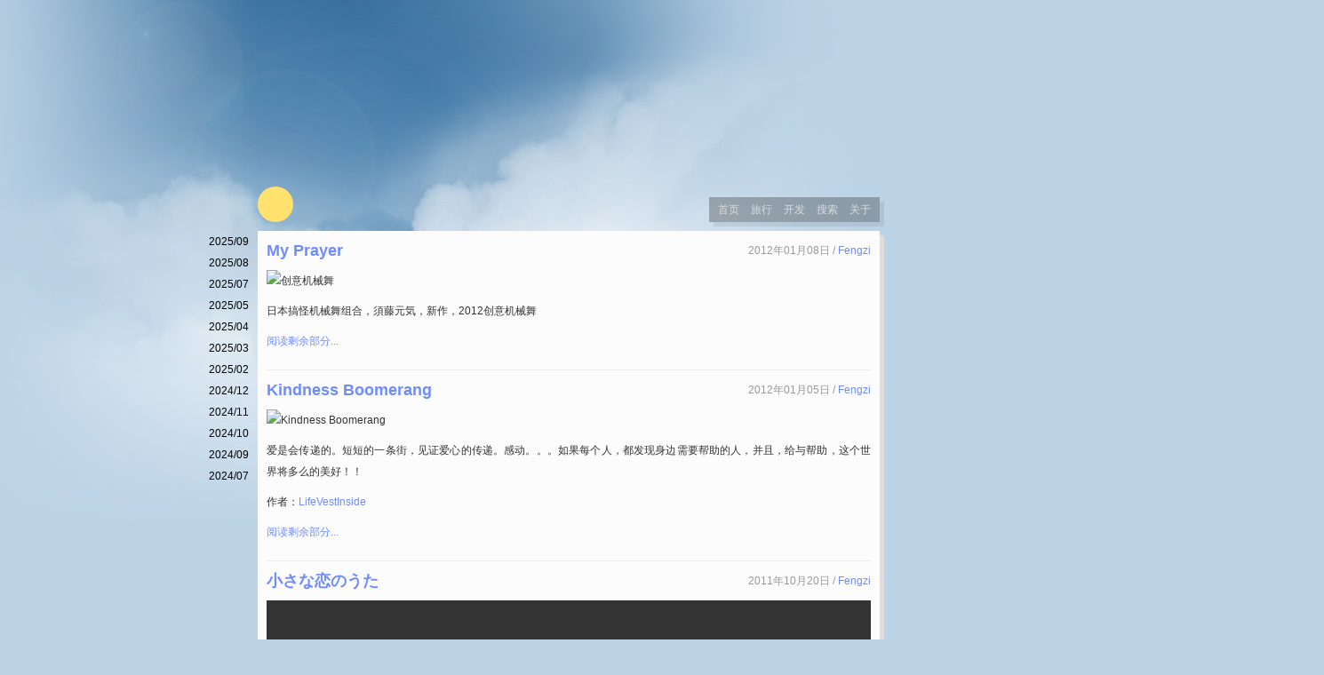

--- FILE ---
content_type: text/html; charset=UTF-8
request_url: https://www.rifuyiri.net/tag/%E6%84%9F%E5%8A%A8/
body_size: 3633
content:
<!DOCTYPE html PUBLIC "-//W3C//DTD XHTML 1.0 Strict//EN" "http://www.w3.org/TR/xhtml1/DTD/xhtml1-strict.dtd">
<html xmlns="http://www.w3.org/1999/xhtml">
<head profile="http://gmpg.org/xfn/11">
<meta http-equiv="content-type" content="text/html; charset=UTF-8" />
<meta name="viewport" content="width=device-width, initial-scale=1.0, user-scalable=0, minimum-scale=1.0, maximum-scale=1.0">
<title>感动 - Typer</title>


<link rel="SHORTCUT ICON" href="https://7yper.com/favicon.ico" type="image/x-icon" /> 
<link rel="stylesheet" type="text/css" media="all" href="https://7yper.com/usr/themes/da-hai/style.css" />
<link rel="stylesheet" type="text/css" media="all" href="https://7yper.com/usr/themes/da-hai/styles/rifuyiri/style.css" />
<meta name="keywords" content="感动" />
<meta name="generator" content="Typecho 1.2.1" />
<meta name="template" content="da-hai" />
<link rel="alternate" type="application/rss+xml" title="感动 &raquo; Typer &raquo; RSS 2.0" href="https://www.rifuyiri.net/feed/tag/%E6%84%9F%E5%8A%A8/" />
<link rel="alternate" type="application/rdf+xml" title="感动 &raquo; Typer &raquo; RSS 1.0" href="https://www.rifuyiri.net/feed/rss/tag/%E6%84%9F%E5%8A%A8/" />
<link rel="alternate" type="application/atom+xml" title="感动 &raquo; Typer &raquo; ATOM 1.0" href="https://www.rifuyiri.net/feed/atom/tag/%E6%84%9F%E5%8A%A8/" />
<script async src="https://pagead2.googlesyndication.com/pagead/js/adsbygoogle.js?client=ca-pub-1286832471354701" crossorigin="anonymous"></script>
</head>
<body>

<header class="box">
	<a href="https://7yper.com/" title="人人都是打字员" id="logo">Typer</a>
	<nav>
		<a href="https://7yper.com/">首页</a>
		<a href="https://7yper.com/category/travel/">旅行</a>
		<a href="https://7yper.com/category/development/">开发</a>
		<a href="https://7yper.com/search">搜索</a>
        <a href="https://7yper.com/about">关于</a>
	</nav>
	<div class="clear"></div>
</header>
<div class="content box">
    <aside>
	    
            <div class="widget widget-archive">
			            <ul>
                <li><a href="https://www.rifuyiri.net/2025/09/">2025/09</a></li><li><a href="https://www.rifuyiri.net/2025/08/">2025/08</a></li><li><a href="https://www.rifuyiri.net/2025/07/">2025/07</a></li><li><a href="https://www.rifuyiri.net/2025/05/">2025/05</a></li><li><a href="https://www.rifuyiri.net/2025/04/">2025/04</a></li><li><a href="https://www.rifuyiri.net/2025/03/">2025/03</a></li><li><a href="https://www.rifuyiri.net/2025/02/">2025/02</a></li><li><a href="https://www.rifuyiri.net/2024/12/">2024/12</a></li><li><a href="https://www.rifuyiri.net/2024/11/">2024/11</a></li><li><a href="https://www.rifuyiri.net/2024/10/">2024/10</a></li><li><a href="https://www.rifuyiri.net/2024/09/">2024/09</a></li><li><a href="https://www.rifuyiri.net/2024/07/">2024/07</a></li><li><a href="https://www.rifuyiri.net/2024/06/">2024/06</a></li><li><a href="https://www.rifuyiri.net/2024/05/">2024/05</a></li><li><a href="https://www.rifuyiri.net/2024/03/">2024/03</a></li><li><a href="https://www.rifuyiri.net/2023/12/">2023/12</a></li><li><a href="https://www.rifuyiri.net/2023/11/">2023/11</a></li><li><a href="https://www.rifuyiri.net/2023/09/">2023/09</a></li><li><a href="https://www.rifuyiri.net/2023/08/">2023/08</a></li><li><a href="https://www.rifuyiri.net/2023/07/">2023/07</a></li><li><a href="https://www.rifuyiri.net/2023/05/">2023/05</a></li><li><a href="https://www.rifuyiri.net/2023/03/">2023/03</a></li><li><a href="https://www.rifuyiri.net/2021/11/">2021/11</a></li><li><a href="https://www.rifuyiri.net/2021/05/">2021/05</a></li><li><a href="https://www.rifuyiri.net/2020/01/">2020/01</a></li><li><a href="https://www.rifuyiri.net/2019/08/">2019/08</a></li><li><a href="https://www.rifuyiri.net/2019/07/">2019/07</a></li><li><a href="https://www.rifuyiri.net/2019/06/">2019/06</a></li><li><a href="https://www.rifuyiri.net/2019/05/">2019/05</a></li><li><a href="https://www.rifuyiri.net/2018/09/">2018/09</a></li><li><a href="https://www.rifuyiri.net/2018/08/">2018/08</a></li><li><a href="https://www.rifuyiri.net/2018/06/">2018/06</a></li><li><a href="https://www.rifuyiri.net/2018/05/">2018/05</a></li><li><a href="https://www.rifuyiri.net/2018/04/">2018/04</a></li><li><a href="https://www.rifuyiri.net/2018/03/">2018/03</a></li><li><a href="https://www.rifuyiri.net/2018/02/">2018/02</a></li><li><a href="https://www.rifuyiri.net/2017/11/">2017/11</a></li><li><a href="https://www.rifuyiri.net/2017/10/">2017/10</a></li><li><a href="https://www.rifuyiri.net/2017/09/">2017/09</a></li><li><a href="https://www.rifuyiri.net/2017/08/">2017/08</a></li><li><a href="https://www.rifuyiri.net/2017/07/">2017/07</a></li><li><a href="https://www.rifuyiri.net/2017/06/">2017/06</a></li><li><a href="https://www.rifuyiri.net/2017/05/">2017/05</a></li><li><a href="https://www.rifuyiri.net/2017/03/">2017/03</a></li><li><a href="https://www.rifuyiri.net/2017/02/">2017/02</a></li><li><a href="https://www.rifuyiri.net/2017/01/">2017/01</a></li><li><a href="https://www.rifuyiri.net/2016/12/">2016/12</a></li><li><a href="https://www.rifuyiri.net/2016/11/">2016/11</a></li><li><a href="https://www.rifuyiri.net/2016/07/">2016/07</a></li><li><a href="https://www.rifuyiri.net/2016/06/">2016/06</a></li><li><a href="https://www.rifuyiri.net/2016/04/">2016/04</a></li><li><a href="https://www.rifuyiri.net/2016/03/">2016/03</a></li><li><a href="https://www.rifuyiri.net/2016/01/">2016/01</a></li><li><a href="https://www.rifuyiri.net/2015/12/">2015/12</a></li><li><a href="https://www.rifuyiri.net/2015/11/">2015/11</a></li><li><a href="https://www.rifuyiri.net/2015/10/">2015/10</a></li><li><a href="https://www.rifuyiri.net/2015/09/">2015/09</a></li><li><a href="https://www.rifuyiri.net/2015/08/">2015/08</a></li><li><a href="https://www.rifuyiri.net/2015/07/">2015/07</a></li><li><a href="https://www.rifuyiri.net/2015/06/">2015/06</a></li><li><a href="https://www.rifuyiri.net/2015/05/">2015/05</a></li><li><a href="https://www.rifuyiri.net/2015/04/">2015/04</a></li><li><a href="https://www.rifuyiri.net/2015/03/">2015/03</a></li><li><a href="https://www.rifuyiri.net/2015/02/">2015/02</a></li><li><a href="https://www.rifuyiri.net/2015/01/">2015/01</a></li><li><a href="https://www.rifuyiri.net/2014/12/">2014/12</a></li><li><a href="https://www.rifuyiri.net/2014/11/">2014/11</a></li><li><a href="https://www.rifuyiri.net/2014/10/">2014/10</a></li><li><a href="https://www.rifuyiri.net/2014/09/">2014/09</a></li><li><a href="https://www.rifuyiri.net/2014/08/">2014/08</a></li><li><a href="https://www.rifuyiri.net/2014/07/">2014/07</a></li><li><a href="https://www.rifuyiri.net/2014/06/">2014/06</a></li><li><a href="https://www.rifuyiri.net/2014/05/">2014/05</a></li><li><a href="https://www.rifuyiri.net/2014/04/">2014/04</a></li><li><a href="https://www.rifuyiri.net/2014/03/">2014/03</a></li><li><a href="https://www.rifuyiri.net/2014/02/">2014/02</a></li><li><a href="https://www.rifuyiri.net/2014/01/">2014/01</a></li><li><a href="https://www.rifuyiri.net/2013/12/">2013/12</a></li><li><a href="https://www.rifuyiri.net/2013/11/">2013/11</a></li><li><a href="https://www.rifuyiri.net/2013/10/">2013/10</a></li><li><a href="https://www.rifuyiri.net/2013/09/">2013/09</a></li><li><a href="https://www.rifuyiri.net/2013/08/">2013/08</a></li><li><a href="https://www.rifuyiri.net/2013/07/">2013/07</a></li><li><a href="https://www.rifuyiri.net/2013/06/">2013/06</a></li><li><a href="https://www.rifuyiri.net/2013/05/">2013/05</a></li><li><a href="https://www.rifuyiri.net/2013/04/">2013/04</a></li><li><a href="https://www.rifuyiri.net/2013/03/">2013/03</a></li><li><a href="https://www.rifuyiri.net/2013/02/">2013/02</a></li><li><a href="https://www.rifuyiri.net/2013/01/">2013/01</a></li><li><a href="https://www.rifuyiri.net/2012/12/">2012/12</a></li><li><a href="https://www.rifuyiri.net/2012/11/">2012/11</a></li><li><a href="https://www.rifuyiri.net/2012/10/">2012/10</a></li><li><a href="https://www.rifuyiri.net/2012/09/">2012/09</a></li><li><a href="https://www.rifuyiri.net/2012/08/">2012/08</a></li><li><a href="https://www.rifuyiri.net/2012/07/">2012/07</a></li><li><a href="https://www.rifuyiri.net/2012/06/">2012/06</a></li><li><a href="https://www.rifuyiri.net/2012/05/">2012/05</a></li><li><a href="https://www.rifuyiri.net/2012/04/">2012/04</a></li><li><a href="https://www.rifuyiri.net/2012/03/">2012/03</a></li><li><a href="https://www.rifuyiri.net/2012/02/">2012/02</a></li><li><a href="https://www.rifuyiri.net/2012/01/">2012/01</a></li><li><a href="https://www.rifuyiri.net/2011/12/">2011/12</a></li><li><a href="https://www.rifuyiri.net/2011/11/">2011/11</a></li><li><a href="https://www.rifuyiri.net/2011/10/">2011/10</a></li><li><a href="https://www.rifuyiri.net/2011/09/">2011/09</a></li><li><a href="https://www.rifuyiri.net/2011/08/">2011/08</a></li><li><a href="https://www.rifuyiri.net/2011/07/">2011/07</a></li><li><a href="https://www.rifuyiri.net/2011/06/">2011/06</a></li><li><a href="https://www.rifuyiri.net/2011/05/">2011/05</a></li><li><a href="https://www.rifuyiri.net/2011/04/">2011/04</a></li><li><a href="https://www.rifuyiri.net/2011/03/">2011/03</a></li><li><a href="https://www.rifuyiri.net/2011/02/">2011/02</a></li><li><a href="https://www.rifuyiri.net/2011/01/">2011/01</a></li><li><a href="https://www.rifuyiri.net/2010/12/">2010/12</a></li><li><a href="https://www.rifuyiri.net/2010/11/">2010/11</a></li><li><a href="https://www.rifuyiri.net/2010/10/">2010/10</a></li><li><a href="https://www.rifuyiri.net/2010/09/">2010/09</a></li><li><a href="https://www.rifuyiri.net/2010/08/">2010/08</a></li><li><a href="https://www.rifuyiri.net/2010/07/">2010/07</a></li><li><a href="https://www.rifuyiri.net/2010/06/">2010/06</a></li><li><a href="https://www.rifuyiri.net/2010/05/">2010/05</a></li><li><a href="https://www.rifuyiri.net/2010/04/">2010/04</a></li><li><a href="https://www.rifuyiri.net/2010/03/">2010/03</a></li><li><a href="https://www.rifuyiri.net/2010/02/">2010/02</a></li><li><a href="https://www.rifuyiri.net/2010/01/">2010/01</a></li><li><a href="https://www.rifuyiri.net/2009/12/">2009/12</a></li><li><a href="https://www.rifuyiri.net/2009/11/">2009/11</a></li>            </ul>
		</div>
    </aside>
    <article>
                                                    <div class="post post-videopost-music">
                    <h2 class="title">
                      <a href="https://www.rifuyiri.net/1034">My Prayer</a> 
                      <a href="https://www.rifuyiri.net/1034" class="cid">❝</a> 
                      <span class="date">2012年01月08日 / <a href="https://www.rifuyiri.net/author/1/">Fengzi</a></span>
                      <div class="clear"></div>
                    </h2>
                    <p><img class="aligncenter" src="http://g3.ykimg.com/1100641F464EB14F86B9BE03F3501E65CEC8F6-271A-BBD4-BE3E-905DF6482A35" alt="创意机械舞" /></p><p>日本搞怪机械舞组合，須藤元気，新作，2012创意机械舞</p><p></p><p class="more"><a href="https://www.rifuyiri.net/1034" title="My Prayer">阅读剩余部分...</a></p>                </div>
                                            <div class="post post-videopost-music">
                    <h2 class="title">
                      <a href="https://www.rifuyiri.net/1027">Kindness Boomerang</a> 
                      <a href="https://www.rifuyiri.net/1027" class="cid">❝</a> 
                      <span class="date">2012年01月05日 / <a href="https://www.rifuyiri.net/author/1/">Fengzi</a></span>
                      <div class="clear"></div>
                    </h2>
                    <p><img class="aligncenter" src="http://i4.tdimg.com/116/555/337/w.jpg" alt="Kindness Boomerang" /></p><p>爱是会传递的。短短的一条街，见证爱心的传递。感动。。。如果每个人，都发现身边需要帮助的人，并且，给与帮助，这个世界将多么的美好！！</p><p>作者：<a href="http://lifevestinside.com/donate.php" target="_blank">LifeVestInside</a></p><p></p><p class="more"><a href="https://www.rifuyiri.net/1027" title="Kindness Boomerang">阅读剩余部分...</a></p>                </div>
                                            <div class="post post-videopost-music">
                    <h2 class="title">
                      <a href="https://www.rifuyiri.net/923">小さな恋のうた</a> 
                      <a href="https://www.rifuyiri.net/923" class="cid">❝</a> 
                      <span class="date">2011年10月20日 / <a href="https://www.rifuyiri.net/author/1/">Fengzi</a></span>
                      <div class="clear"></div>
                    </h2>
                    <div id="typembed" style="background: #333; overflow: hidden; line-height: 0;"><embed src="http://static.video.qq.com/TPout.swf?vid=g0013pilx9b" allowFullScreen="true" quality="high" width="100%" height="500" allowScriptAccess="always" type="application/x-shockwave-flash"></embed></div><p>3000名日本90后和新桓结衣，齐唱一首歌。这么多人的合唱，现场真的很棒！！看过后，心里有莫名涌出的悸动！！！</p><p style="text-align: center;"></p>                </div>
                                                <div id="ad">
                        <script async src="https://pagead2.googlesyndication.com/pagead/js/adsbygoogle.js?client=ca-pub-1286832471354701"
                                crossorigin="anonymous"></script>
                        <ins class="adsbygoogle"
                             style="display:block"
                             data-ad-format="fluid"
                             data-ad-layout-key="-ef+6k-30-ac+ty"
                             data-ad-client="ca-pub-1286832471354701"
                             data-ad-slot="2682642692"></ins>
                        <script>
                             (adsbygoogle = window.adsbygoogle || []).push({});
                        </script>
                    </div>
                                <div class="post post-video">
                    <h2 class="title">
                      <a href="https://www.rifuyiri.net/707">丫溪，嫁给他吧！</a> 
                      <a href="https://www.rifuyiri.net/707" class="cid">❝</a> 
                      <span class="date">2011年05月20日 / <a href="https://www.rifuyiri.net/author/1/">Fengzi</a></span>
                      <div class="clear"></div>
                    </h2>
                    <p><img class="aligncenter" src="http://g1.ykimg.com/1100641F464DF5535C01BF051601C8257BFEF2-65B8-08CD-F25C-96CC25943D55" alt="丫溪，嫁给他吧！" /></p><p>据说是传媒大学某男生的完美求婚视频， 史上最强大的亲友团啊,，感动感动~</p><p>丫溪，嫁给他吧！</p><p>没看过瘾看这里：<a href="https://www.rifuyiri.net/video/663.html">http://www.rifuyiri.net/video/663.html</a></p><p></p><p></p><p class="more"><a href="https://www.rifuyiri.net/707" title="丫溪，嫁给他吧！">阅读剩余部分...</a></p>                </div>
                                            <div class="post post-video">
                    <h2 class="title">
                      <a href="https://www.rifuyiri.net/704">彼岸</a> 
                      <a href="https://www.rifuyiri.net/704" class="cid">❝</a> 
                      <span class="date">2011年05月17日 / <a href="https://www.rifuyiri.net/author/1/">Fengzi</a></span>
                      <div class="clear"></div>
                    </h2>
                    <p><img class="aligncenter" src="http://g2.ykimg.com/1100641F464B61FF71B87D00D7AA739B24600A-5F93-7AFE-1DA3-B0FA1C418E5F" alt="彼岸" /></p><p>记得是去年快要毕业的时候和舍友一起看的一部原创DV，那时把我们感动的&hellip;&hellip;</p><p></p><p class="more"><a href="https://www.rifuyiri.net/704" title="彼岸">阅读剩余部分...</a></p>                </div>
                                            <div class="post post-video">
                    <h2 class="title">
                      <a href="https://www.rifuyiri.net/452">老男孩</a> 
                      <a href="https://www.rifuyiri.net/452" class="cid">❝</a> 
                      <span class="date">2010年11月02日 / <a href="https://www.rifuyiri.net/author/1/">Fengzi</a></span>
                      <div class="clear"></div>
                    </h2>
                    <p><img class="aligncenter" src="http://g2.ykimg.com/1100641F464CE655B937120405200693470A07-A070-E481-2891-32B79F0CF7F7" alt="老男孩" /></p><p>梦想这东西和经典一样，永远不会因时间而褪色，反而更加珍贵。</p><p></p><p class="more"><a href="https://www.rifuyiri.net/452" title="老男孩">阅读剩余部分...</a></p>                </div>
                            <div class="clearfix">
                        <a href="/setting.html" class="setting">偏好设置</a>
        </div>
        <div id="ad" style="margin-top: 20px;">
            <script async src="https://pagead2.googlesyndication.com/pagead/js/adsbygoogle.js?client=ca-pub-1286832471354701"
                    crossorigin="anonymous"></script>
            <ins class="adsbygoogle"
                 style="display:block"
                 data-ad-format="fluid"
                 data-ad-layout-key="-fb+5w+4e-db+86"
                 data-ad-client="ca-pub-1286832471354701"
                 data-ad-slot="2105742400"></ins>
            <script>
                 (adsbygoogle = window.adsbygoogle || []).push({});
            </script>
        </div>
    </article>
</div>
<footer class="box">
	Theme by <a href="/author/1/">Fengzi</a> , Powered by <a href="https://typecho.org" target="_blank">Typecho</a>
</footer>
<script type="text/javascript">
    document.getElementsByTagName("article")[0].style.minHeight = document.getElementsByTagName("aside")[0].offsetHeight + 50 + "px";
</script>
<!-- Google tag (gtag.js) -->
<script async src="https://www.googletagmanager.com/gtag/js?id=G-209KR6DPKE"></script>
<script>
  window.dataLayer = window.dataLayer || [];
  function gtag(){dataLayer.push(arguments);}
  gtag('js', new Date());

  gtag('config', 'G-209KR6DPKE');
</script>
<script defer src="https://us.umami.is/script.js" data-website-id="201f31f5-bb8c-4d03-b412-e148a52c3603"></script>
<script defer src="https://static.cloudflareinsights.com/beacon.min.js/vcd15cbe7772f49c399c6a5babf22c1241717689176015" integrity="sha512-ZpsOmlRQV6y907TI0dKBHq9Md29nnaEIPlkf84rnaERnq6zvWvPUqr2ft8M1aS28oN72PdrCzSjY4U6VaAw1EQ==" data-cf-beacon='{"version":"2024.11.0","token":"07348b31a1624cff867bf6b4aa0fa8f2","r":1,"server_timing":{"name":{"cfCacheStatus":true,"cfEdge":true,"cfExtPri":true,"cfL4":true,"cfOrigin":true,"cfSpeedBrain":true},"location_startswith":null}}' crossorigin="anonymous"></script>
</body>
</html>


--- FILE ---
content_type: text/html; charset=utf-8
request_url: https://www.google.com/recaptcha/api2/aframe
body_size: 258
content:
<!DOCTYPE HTML><html><head><meta http-equiv="content-type" content="text/html; charset=UTF-8"></head><body><script nonce="yiNbB4OCBMrrfw3SRc38rQ">/** Anti-fraud and anti-abuse applications only. See google.com/recaptcha */ try{var clients={'sodar':'https://pagead2.googlesyndication.com/pagead/sodar?'};window.addEventListener("message",function(a){try{if(a.source===window.parent){var b=JSON.parse(a.data);var c=clients[b['id']];if(c){var d=document.createElement('img');d.src=c+b['params']+'&rc='+(localStorage.getItem("rc::a")?sessionStorage.getItem("rc::b"):"");window.document.body.appendChild(d);sessionStorage.setItem("rc::e",parseInt(sessionStorage.getItem("rc::e")||0)+1);localStorage.setItem("rc::h",'1768726932006');}}}catch(b){}});window.parent.postMessage("_grecaptcha_ready", "*");}catch(b){}</script></body></html>

--- FILE ---
content_type: text/css
request_url: https://7yper.com/usr/themes/da-hai/style.css
body_size: 2019
content:
body { background: #6B8091 url(image/bg3.jpg) no-repeat center top; font: normal normal normal 12px/24px "Helvetica Neue",Helvetica,Arial,sans-serif; min-width: 1000px; }
body, p, form, h1, h2, h3, h4, h5, h6 { margin: 0; padding: 0; }
a { color: #3354AA; text-decoration: none; }
a:hover { background: #3354AA; color: #FFF; }
ol, ul, li { list-style: none; }
.clearfix { *zoom: 1; }
.clearfix:after,.clearfix:before { display: table; content: ""; line-height: 0; }
.clearfix:after { clear: both; }
.clear { clear: both; }

.btn, #cancel-comment-reply-link {
    padding: 8px 10px;
    border: 1px solid #eee;
    text-decoration: none;
    color: #3354AA;
}

.btn:hover, #cancel-comment-reply-link:hover {
	background: #3354AA;
    color: #FFF;
}

.box { width: 700px; margin-left: auto; margin-right: auto; }

header { line-height: 28px; margin: 10px auto 10px; height: 50px; padding-top: 200px; }
#logo { background: url(image/logo.png) no-repeat center center; width: 139px; height: 28px; display: block; text-indent: -9999px; float: left; }
nav { float: right; padding: 0 5px; background: rgba(29, 27, 28, 0.3); box-shadow: rgb(17 20 24 / 8%) 5px 5px 0; }
nav a { margin: 0 5px; color: #DDD; }
nav a:hover { background: none; color: #FFF; }

.content { background: #FCFCFC; /*-moz-opacity: .8; opacity: 0.8;*/ }
aside { width: 150px; float: left; text-align: right; margin-left: -150px; line-height: 24px; color: #191611; position: absolute; }
aside ul, aside ol { list-style: none; margin: 0; padding: 0; }
aside a { color: #000; }
aside a:hover { background: #141414; }
aside .widget { margin-right: 10px; }
aside .widget-archive ul li:nth-child(n+13) { display: none; }
aside h5 { display: none; }

article { padding: 10px 0; color: #333; box-shadow: #DDD 5px 5px 0; -webkit-box-shadow: #DDD 5px 5px 0; -moz-box-shadow: #DDD 5px 5px 0; }
article .post { border-bottom: 1px solid #EEE; padding-bottom: 10px; margin-bottom: 10px; overflow: hidden; margin: 0 10px 10px; }

article .post p { text-indent: 0; text-align: justify; margin: 10px 0; }
article .post img { max-width: 100%; }
article .post pre { padding: 2px 5px; overflow-x: auto; background: #F3F3F0; }
article .post code { color: #C13; background: #F3F3F0; font-size: .92857em; word-wrap: break-word; }
article .post ul, article .post ol { list-style: inherit; }
article .post ul li, article .post ol li { list-style: inherit; }
article .post blockquote { margin: 0 0 0 2em; border-left: 3px solid #999; padding: 0 1em; }
article .post blockquote p { text-indent: 0; }
article .post .title { margin-bottom: 10px; }
article .post .title span.date { font-size: 12px; font-weight: normal; color: #999; float: right; }
article .post .qr-code { text-align: center; margin: 50px auto; }
article .post .qr-code img { max-width: 200px; box-shadow: 0 0 15px #888888; -webkit-box-shadow: 0 0 15px #888888; -moz-box-shadow: 0 0 15px #888888; }
article .post .data { text-align: right; border-top: 1px dashed #EEE; padding-top: 10px; margin-top: 10px; }
article .post .title a.cid { display: none; }

.list article .post p:has(img) { 
	display: flex;
    justify-content: center;
    align-items: center;
    max-height: 350px;
    overflow: hidden; 
}
.list article .post p:has(img) img {
    max-width: 100%;
    height: auto; 
}

article .post.post-quotations .title > a:first-child { display: none; }
article .post.post-quotations .title a.cid { display: inline-block; font-size: 28px; font-weight: normal; }
article .post.post-quotations blockquote { font-size: 16px; margin: 10px 0; border: 0; text-align: left; padding: 0; } 
article .post.post-quotations > p { font-size: 12px; text-align: right; color: #777; } 

article #ad, article .ad { margin: 0 10px 10px; border-bottom: 1px solid #EEE; text-align: center; line-height: 60px; padding-bottom: 10px; overflow: hidden; }
article #comment_plugin { text-align: center; line-height: 2em; border-bottom: 1px solid #EEE; margin: 0 10px 10px; padding: 10px 0; margin-top: -10px; font-size: larger; }
article #comments { margin: 0 10px; }

#comments ol { 
  margin: 0;
  padding: 0; 
}

#comments ol li {
  margin: 0;
}

#comments .comment-body {
	margin: 5px 0;
    padding: 5px 0;
  	border-bottom: 1px solid #e2e2e2;
}

#comments .comment-avatar img {
	border-radius: 4px;
    float: left;
    margin-top: 6px;
    margin-right: 10px;
    width: 44px;
    height: 44px;
  	background-color: #eee;
}

#comments .comment-author, #comments .comment-author a {
  	font-weight: 600;
	font-style: normal;
}

#comments .comment-content {
	overflow: hidden;
    word-break: break-all;
    word-wrap: break-word;
}

#comments .comment-children .comment-body {
    margin: 10px 0;
    padding: 10px 12px 0;
    border-top: 1px dashed #e2e2e2;
    border-bottom: 0;
}

#comments .comment-children .comment-body .comment-body  {
	padding: 10px 0 0;
}

#comments .comment-children .comment-avatar img {
	width: 32px;
    height: 32px;
}

#comment-form {
	margin-top: 10px;
}

#comment-form textarea {
	-webkit-appearance: none;
    outline: 0;
    -webkit-tap-highlight-color: transparent;
    font-family: Helvetica Neue,Helvetica,Arial,sans-serif;
    padding: 5px 10px;
    border: 1px solid #eee;
    color: #666;
    line-height: 24px;
    border-radius: 4px;
    font-size: .9em;
    transition: border-color .15s ease-in-out;
    height: 80px;
    width: -webkit-fill-available;
}

#comment-form .comment-commenter {
	display: flex;
    margin: 10px -5px;
}

#comment-form .comment-commenter input {
	width: 33.33%;
  	-webkit-appearance: none;
    outline: 0;
    -webkit-tap-highlight-color: transparent;
    font-family: Helvetica Neue,Helvetica,Arial,sans-serif;
    padding: 5px 10px;
    border: 1px solid #eee;
    color: #666;
    line-height: 24px;
    border-radius: 4px;
    font-size: .9em;
    transition: border-color .15s ease-in-out;
    margin: 0 5px;
}

#cancel-comment-reply-link {
  	margin-left: 10px;
    padding: 8px 10px;
    width: 22px;
    text-align: center;
}

ol.page-navigator { color: #666; list-style: none; font-size: 12px; font-family: "Lucida Grande",Verdana,"Bitstream Vera Sans",Arial,sans-serif; padding: 0; margin: 0 10px; float: left; }
ol.page-navigator li { margin: 0 5px 0 0; display: inline; float: left; }
ol.page-navigator li a { padding: 0 8px; border: 1px solid #eee; text-decoration: none; display: block; background: #FFF; }
ol.page-navigator li a:hover { background: #3354AA; }
ol.page-navigator li.current a { background: #3354AA; color: #fff; }
a.setting { float: right; margin-right: 10px; padding: 0 6px; border: 1px solid #eee; text-decoration: none; }

footer { margin: 10px auto; text-align: right; color: #000; }
footer a { color: #000; }
footer a:hover { color: #FFF; background: #000; }

table { margin: 20px 0; width: 100%; border-collapse: collapse; border-spacing: 0; border: 1px solid #ddd; font-size: 14px; }
table>tbody>tr:nth-of-type(odd) { background-color: #f9f9f9; }
table>tbody>tr:hover { background-color: #f5f5f5; }
caption, th, td { padding: 8px; text-align: left; vertical-align: middle; font-weight: normal; }
th, td { border-bottom: 3px solid #ddd; border-right: 1px solid #eee; }
th { padding-bottom: 10px; font-weight: 700; }
td { border-bottom-width: 1px; }

@media (max-width:849px){
    body { min-width: 0; }
    .box { width: 100%; }
    #logo { float: none; margin: 10px auto; }
    header { height: auto; padding: 80px 0 80px; }
    nav { float: none; text-align: center; background: none; font-size: 14px; font-weight: 700; box-shadow: unset; }
    aside { display: none; }
    article { -webkit-box-shadow: #DDD 0 5px 0; }
    article .post p { font-size: 14px; text-indent: 0; }
    article .post pre { margin-left: 0; }
    article .post img { width: 100%; }
    article .post .qr-code img { max-width: 150px; margin-left: auto; }
    article #ad, article .ad {  }
    .respond .btn {
      	width: 100%;
    }
    footer { text-align: center; }
}
